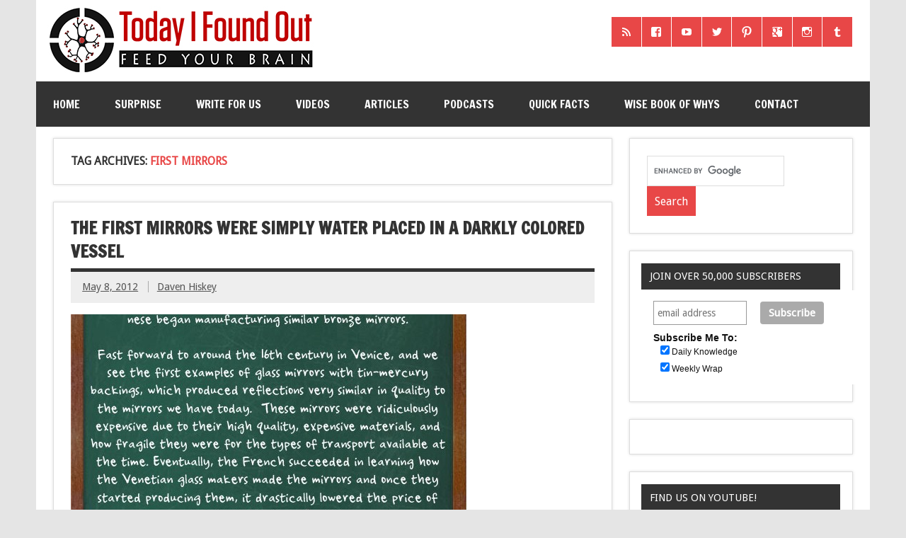

--- FILE ---
content_type: text/html; charset=UTF-8
request_url: http://www.todayifoundout.com/index.php/tag/first-mirrors/
body_size: 11342
content:
<!DOCTYPE html><!-- HTML 5 -->
<html lang="en-US">

<head>

<!-- Global Site Tag (gtag.js) - Google Analytics -->
<script async src="https://www.googletagmanager.com/gtag/js?id=UA-440438-23"></script>
<script>
  window.dataLayer = window.dataLayer || [];
  function gtag(){dataLayer.push(arguments);}
  gtag('js', new Date());

  gtag('config', 'UA-440438-23');
</script>


<meta charset="UTF-8" />
<meta name="viewport" content="width=device-width, initial-scale=1">
<link rel="profile" href="http://gmpg.org/xfn/11" />
<link rel="pingback" href="http://www.todayifoundout.com/xmlrpc.php" />
<link rel="shortcut icon" href="http://www.todayifoundout.com/wp-content/uploads/2015/04/favicon1.ico" type="image/x-icon" />

<title>first mirrors</title>

<!-- This site is optimized with the Yoast SEO plugin v12.8 - https://yoast.com/wordpress/plugins/seo/ -->
<meta name="robots" content="max-snippet:-1, max-image-preview:large, max-video-preview:-1"/>
<link rel="canonical" href="http://www.todayifoundout.com/index.php/tag/first-mirrors/" />
<meta property="og:locale" content="en_US" />
<meta property="og:type" content="object" />
<meta property="og:title" content="first mirrors" />
<meta property="og:url" content="http://www.todayifoundout.com/index.php/tag/first-mirrors/" />
<meta property="og:site_name" content="Today I Found Out" />
<script type='application/ld+json' class='yoast-schema-graph yoast-schema-graph--main'>{"@context":"https://schema.org","@graph":[{"@type":"WebSite","@id":"http://www.todayifoundout.com/#website","url":"http://www.todayifoundout.com/","name":"Today I Found Out","description":"Learn Interesting Facts Every Day","potentialAction":{"@type":"SearchAction","target":"http://www.todayifoundout.com/?s={search_term_string}","query-input":"required name=search_term_string"}},{"@type":"CollectionPage","@id":"http://www.todayifoundout.com/index.php/tag/first-mirrors/#webpage","url":"http://www.todayifoundout.com/index.php/tag/first-mirrors/","inLanguage":"en-US","name":"first mirrors","isPartOf":{"@id":"http://www.todayifoundout.com/#website"}}]}</script>
<!-- / Yoast SEO plugin. -->

<link rel='dns-prefetch' href='//fonts.googleapis.com' />
<link rel='dns-prefetch' href='//s.w.org' />
		<script type="text/javascript">
			window._wpemojiSettings = {"baseUrl":"https:\/\/s.w.org\/images\/core\/emoji\/12.0.0-1\/72x72\/","ext":".png","svgUrl":"https:\/\/s.w.org\/images\/core\/emoji\/12.0.0-1\/svg\/","svgExt":".svg","source":{"concatemoji":"http:\/\/www.todayifoundout.com\/wp-includes\/js\/wp-emoji-release.min.js?ver=5.3.20"}};
			!function(e,a,t){var n,r,o,i=a.createElement("canvas"),p=i.getContext&&i.getContext("2d");function s(e,t){var a=String.fromCharCode;p.clearRect(0,0,i.width,i.height),p.fillText(a.apply(this,e),0,0);e=i.toDataURL();return p.clearRect(0,0,i.width,i.height),p.fillText(a.apply(this,t),0,0),e===i.toDataURL()}function c(e){var t=a.createElement("script");t.src=e,t.defer=t.type="text/javascript",a.getElementsByTagName("head")[0].appendChild(t)}for(o=Array("flag","emoji"),t.supports={everything:!0,everythingExceptFlag:!0},r=0;r<o.length;r++)t.supports[o[r]]=function(e){if(!p||!p.fillText)return!1;switch(p.textBaseline="top",p.font="600 32px Arial",e){case"flag":return s([127987,65039,8205,9895,65039],[127987,65039,8203,9895,65039])?!1:!s([55356,56826,55356,56819],[55356,56826,8203,55356,56819])&&!s([55356,57332,56128,56423,56128,56418,56128,56421,56128,56430,56128,56423,56128,56447],[55356,57332,8203,56128,56423,8203,56128,56418,8203,56128,56421,8203,56128,56430,8203,56128,56423,8203,56128,56447]);case"emoji":return!s([55357,56424,55356,57342,8205,55358,56605,8205,55357,56424,55356,57340],[55357,56424,55356,57342,8203,55358,56605,8203,55357,56424,55356,57340])}return!1}(o[r]),t.supports.everything=t.supports.everything&&t.supports[o[r]],"flag"!==o[r]&&(t.supports.everythingExceptFlag=t.supports.everythingExceptFlag&&t.supports[o[r]]);t.supports.everythingExceptFlag=t.supports.everythingExceptFlag&&!t.supports.flag,t.DOMReady=!1,t.readyCallback=function(){t.DOMReady=!0},t.supports.everything||(n=function(){t.readyCallback()},a.addEventListener?(a.addEventListener("DOMContentLoaded",n,!1),e.addEventListener("load",n,!1)):(e.attachEvent("onload",n),a.attachEvent("onreadystatechange",function(){"complete"===a.readyState&&t.readyCallback()})),(n=t.source||{}).concatemoji?c(n.concatemoji):n.wpemoji&&n.twemoji&&(c(n.twemoji),c(n.wpemoji)))}(window,document,window._wpemojiSettings);
		</script>
		<!-- managing ads with Advanced Ads – https://wpadvancedads.com/ -->		<script>
			//@formatter:off
						advanced_ads_ready=function(){var fns=[],listener,doc=typeof document==="object"&&document,hack=doc&&doc.documentElement.doScroll,domContentLoaded="DOMContentLoaded",loaded=doc&&(hack?/^loaded|^c/:/^loaded|^i|^c/).test(doc.readyState);if(!loaded&&doc){listener=function(){doc.removeEventListener(domContentLoaded,listener);window.removeEventListener("load",listener);loaded=1;while(listener=fns.shift())listener()};doc.addEventListener(domContentLoaded,listener);window.addEventListener("load",listener)}return function(fn){loaded?setTimeout(fn,0):fns.push(fn)}}();
			</script><style type="text/css">
img.wp-smiley,
img.emoji {
	display: inline !important;
	border: none !important;
	box-shadow: none !important;
	height: 1em !important;
	width: 1em !important;
	margin: 0 .07em !important;
	vertical-align: -0.1em !important;
	background: none !important;
	padding: 0 !important;
}
</style>
	<link rel='stylesheet' id='mtq_CoreStyleSheets-css'  href='http://www.todayifoundout.com/wp-content/plugins/mtouch-quiz/mtq_core_style.css?ver=3.1.3' type='text/css' media='all' />
<link rel='stylesheet' id='mtq_ThemeStyleSheets-css'  href='http://www.todayifoundout.com/wp-content/plugins/mtouch-quiz/mtq_theme_style.css?ver=3.1.3' type='text/css' media='all' />
<link rel='stylesheet' id='wp-block-library-css'  href='http://www.todayifoundout.com/wp-includes/css/dist/block-library/style.min.css?ver=5.3.20' type='text/css' media='all' />
<link rel='stylesheet' id='contact-form-7-css'  href='http://www.todayifoundout.com/wp-content/plugins/contact-form-7/includes/css/styles.css?ver=5.1.6' type='text/css' media='all' />
<link rel='stylesheet' id='dynamicnewslite-stylesheet-css'  href='http://www.todayifoundout.com/wp-content/themes/dynamic-news-lite/style.css?ver=5.3.20' type='text/css' media='all' />
<link rel='stylesheet' id='dynamicnews-pro-stylesheet-css'  href='http://www.todayifoundout.com/wp-content/plugins/dynamicnews-pro/css/dynamicnews-pro.css?ver=1.0' type='text/css' media='all' />
<link rel='stylesheet' id='dynamicnews-widgets-stylesheet-css'  href='http://www.todayifoundout.com/wp-content/plugins/dynamicnews-widgets/css/dynamicnews-widgets.css?ver=5.3.20' type='text/css' media='all' />
<link rel='stylesheet' id='collapseomatic-css-css'  href='http://www.todayifoundout.com/wp-content/plugins/jquery-collapse-o-matic/light_style.css?ver=1.6' type='text/css' media='all' />
<link rel='stylesheet' id='dynamicnewslite-genericons-css'  href='http://www.todayifoundout.com/wp-content/themes/dynamic-news-lite/css/genericons/genericons.css?ver=5.3.20' type='text/css' media='all' />
<link rel='stylesheet' id='dynamicnewslite-default-fonts-css'  href='//fonts.googleapis.com/css?family=Droid+Sans%7CFrancois+One&#038;subset=latin%2Clatin-ext' type='text/css' media='all' />
<link rel='stylesheet' id='sti-style-css'  href='http://www.todayifoundout.com/wp-content/plugins/share-this-image/assets/css/sti.css?ver=1.32' type='text/css' media='all' />
<script type='text/javascript' src='http://www.todayifoundout.com/wp-includes/js/jquery/jquery.js?ver=1.12.4-wp'></script>
<script type='text/javascript' src='http://www.todayifoundout.com/wp-includes/js/jquery/jquery-migrate.min.js?ver=1.4.1'></script>
<script type='text/javascript' src='http://www.todayifoundout.com/wp-content/plugins/mtouch-quiz/script.js?ver=3.1.3'></script>
<script type='text/javascript' src='http://www.todayifoundout.com/wp-content/themes/dynamic-news-lite/js/navigation.js?ver=5.3.20'></script>
<link rel='https://api.w.org/' href='http://www.todayifoundout.com/index.php/wp-json/' />
<link rel="EditURI" type="application/rsd+xml" title="RSD" href="http://www.todayifoundout.com/xmlrpc.php?rsd" />
<link rel="wlwmanifest" type="application/wlwmanifest+xml" href="http://www.todayifoundout.com/wp-includes/wlwmanifest.xml" /> 
<meta name="generator" content="WordPress 5.3.20" />
<script type="text/javascript"><!--
function powerpress_pinw(pinw_url){window.open(pinw_url, 'PowerPressPlayer','toolbar=0,status=0,resizable=1,width=460,height=320');	return false;}
//-->
</script>
    <style type="text/css" media="screen">
      div.printfriendly a, div.printfriendly a:link, div.printfriendly a:hover, div.printfriendly a:visited, div.printfriendly a:focus {
        text-decoration: none;
        border: none;
        -webkit-box-shadow:none!important;
        box-shadow:none!important;
      }
    </style>
           <style type="text/css" media="screen">
          div.printfriendly {
            margin: 0px 12px 5px 10px;
          }
          div.printfriendly a, div.printfriendly a:link, div.printfriendly a:visited {
            font-size: 14px;
            color: #6D9F00;
          }
        </style>
		<link rel="stylesheet" href="http://www.todayifoundout.com/wp-content/plugins/printfriendly/printfriendly.css" media="screen" />
        <style type="text/css" media="print">
          .printfriendly {
            display: none;
          }
        </style>
<link rel="stylesheet" href="http://www.todayifoundout.com/wp-content/plugins/wp-page-numbers/default/wp-page-numbers.css" type="text/css" media="screen" />	<!--[if lt IE 9]>
	<script src="http://www.todayifoundout.com/wp-content/themes/dynamic-news-lite/js/html5shiv.min.js" type="text/javascript"></script>
	<![endif]-->
	
<style type="text/css">
				@media only screen and (max-width: 60em) {
					#header-content { padding-top: 0; }
				}
				#header { padding: 0; }
		</style>
<style type="text/css"></style>

<style type="text/css">
.synved-social-resolution-single {
display: inline-block;
}
.synved-social-resolution-normal {
display: inline-block;
}
.synved-social-resolution-hidef {
display: none;
}

@media only screen and (min--moz-device-pixel-ratio: 2),
only screen and (-o-min-device-pixel-ratio: 2/1),
only screen and (-webkit-min-device-pixel-ratio: 2),
only screen and (min-device-pixel-ratio: 2),
only screen and (min-resolution: 2dppx),
only screen and (min-resolution: 192dpi) {
	.synved-social-resolution-normal {
	display: none;
	}
	.synved-social-resolution-hidef {
	display: inline-block;
	}
}
</style>


<!-- Start Alexa Certify Javascript -->
<script type="text/javascript">
_atrk_opts = { atrk_acct:"rr69g1agwt00G0", domain:"todayifoundout.com",dynamic: true};
(function() { var as = document.createElement('script'); as.type = 'text/javascript'; as.async = true; as.src = "https://d31qbv1cthcecs.cloudfront.net/atrk.js"; var s = document.getElementsByTagName('script')[0];s.parentNode.insertBefore(as, s); })();
</script>
<noscript><img src="https://d5nxst8fruw4z.cloudfront.net/atrk.gif?account=rr69g1agwt00G0" style="display:none" height="1" width="1" alt="" /></noscript>
<!-- End Alexa Certify Javascript -->  

<!--Google single request head script starts-->
<script async='async' src='https://www.googletagservices.com/tag/js/gpt.js'></script>
<script>
  var googletag = googletag || {};
  googletag.cmd = googletag.cmd || [];
</script>

<script>
  googletag.cmd.push(function() {
    googletag.defineSlot('/11104033/TIFO_midcontentCPA', [[300, 250], [728, 90], [970, 90]], 'div-gpt-ad-1504031279141-0').addService(googletag.pubads());
    googletag.pubads().enableSingleRequest();
    googletag.enableServices();
  });
</script>

<!--Google single request head script ends-->

</head>

<body class="archive tag tag-first-mirrors tag-2533">


<div id="wrapper" class="hfeed">
	
	<div id="header-wrap">
	
		<header id="header" class="container clearfix" role="banner">

			<div id="logo" class="clearfix">
			
				
	<a href="http://www.todayifoundout.com/" title="Today I Found Out" rel="home">
				
				<img class="site-logo" src="http://www.todayifoundout.com/wp-content/uploads/2015/03/logo-full-width-2.jpg" alt="Today I Found Out" />
		
	</a>

				
							
			</div>
			
			<div id="header-content" class="clearfix">
				
		<div id="header-social-icons" class="social-icons-wrap clearfix">
			<ul id="social-icons-menu" class="menu"><li id="menu-item-40030" class="menu-item menu-item-type-custom menu-item-object-custom menu-item-40030"><a href="http://feeds.feedburner.com/TodayIFoundOut"><span class="screen-reader-text">RSS</span></a></li>
<li id="menu-item-40031" class="menu-item menu-item-type-custom menu-item-object-custom menu-item-40031"><a href="https://www.facebook.com/TodayIFoundOut"><span class="screen-reader-text">Facebook</span></a></li>
<li id="menu-item-40032" class="menu-item menu-item-type-custom menu-item-object-custom menu-item-40032"><a href="http://www.youtube.com/user/TodayIFoundOut"><span class="screen-reader-text">YouTube</span></a></li>
<li id="menu-item-40033" class="menu-item menu-item-type-custom menu-item-object-custom menu-item-40033"><a href="https://twitter.com/TodayIFoundOut1"><span class="screen-reader-text">Twitter</span></a></li>
<li id="menu-item-40034" class="menu-item menu-item-type-custom menu-item-object-custom menu-item-40034"><a href="http://pinterest.com/todayifoundout/"><span class="screen-reader-text">Pinterest</span></a></li>
<li id="menu-item-40035" class="menu-item menu-item-type-custom menu-item-object-custom menu-item-40035"><a href="https://plus.google.com/106516818349294501849/posts"><span class="screen-reader-text">Google+</span></a></li>
<li id="menu-item-40036" class="menu-item menu-item-type-custom menu-item-object-custom menu-item-40036"><a href="http://instagram.com/todayifoundout1"><span class="screen-reader-text">Instagram</span></a></li>
<li id="menu-item-40037" class="menu-item menu-item-type-custom menu-item-object-custom menu-item-40037"><a href="http://todayifoundout1.tumblr.com/"><span class="screen-reader-text">Tumblr</span></a></li>
</ul>		</div>

			</div>

		</header>
	
	</div>
	
	<div id="navi-wrap">
		<nav id="mainnav" class="container clearfix" role="navigation">
			<h4 id="mainnav-icon">Menu</h4>
			<ul id="mainnav-menu" class="menu"><li id="menu-item-7264" class="menu-item menu-item-type-custom menu-item-object-custom menu-item-home menu-item-7264"><a href="http://www.todayifoundout.com">Home</a></li>
<li id="menu-item-28491" class="menu-item menu-item-type-custom menu-item-object-custom menu-item-28491"><a href="http://www.todayifoundout.com/index.php/2009/12/click-to-go-to-a-random-interesting-fact-article/">Surprise</a></li>
<li id="menu-item-54136" class="menu-item menu-item-type-custom menu-item-object-custom menu-item-54136"><a href="https://www.todayifoundout.com/index.php/were-hiring/">Write for Us</a></li>
<li id="menu-item-41730" class="menu-item menu-item-type-custom menu-item-object-custom menu-item-has-children menu-item-41730"><a href="https://www.youtube.com/user/TodayIFoundOut">Videos</a>
<ul class="sub-menu">
	<li id="menu-item-60393" class="menu-item menu-item-type-custom menu-item-object-custom menu-item-60393"><a href="https://www.youtube.com/channel/UCuUzPeq8WH6rTcsGdP0YCkQ">Higher Learning</a></li>
	<li id="menu-item-60394" class="menu-item menu-item-type-custom menu-item-object-custom menu-item-60394"><a href="https://www.youtube.com/channel/UCy8LfEjAzL-5ZHgLUmeExUA">Fact Quickie</a></li>
	<li id="menu-item-60395" class="menu-item menu-item-type-custom menu-item-object-custom menu-item-60395"><a href="https://www.youtube.com/channel/UCcxB0SMopnQUiIqmo-bWsJw">Ancient Marvels</a></li>
	<li id="menu-item-60396" class="menu-item menu-item-type-custom menu-item-object-custom menu-item-60396"><a href="https://www.youtube.com/channel/UCnb-VTwBHEV3gtiB9di9DZQ">Highlight History</a></li>
	<li id="menu-item-41996" class="menu-item menu-item-type-custom menu-item-object-custom menu-item-41996"><a href="https://www.youtube.com/channel/UCZkfExxPNWmKwBlIg5_Aixg">Flick Facts</a></li>
	<li id="menu-item-41731" class="menu-item menu-item-type-custom menu-item-object-custom menu-item-41731"><a href="https://www.youtube.com/user/TodayIFoundOut">TodayIFoundOut YouTube</a></li>
	<li id="menu-item-55576" class="menu-item menu-item-type-custom menu-item-object-custom menu-item-55576"><a href="https://www.youtube.com/channel/UCm2NqrSAS_cXsCR5zNG7K6w">Kid&#8217;s Quest Learning</a></li>
</ul>
</li>
<li id="menu-item-7254" class="menu-item menu-item-type-taxonomy menu-item-object-category menu-item-has-children menu-item-7254"><a href="http://www.todayifoundout.com/index.php/category/today-i-found-out/">Articles</a>
<ul class="sub-menu">
	<li id="menu-item-7262" class="menu-item menu-item-type-taxonomy menu-item-object-category menu-item-7262"><a title="Infographic Facts" href="http://www.todayifoundout.com/index.php/category/infographic/">Infographics</a></li>
	<li id="menu-item-21583" class="menu-item menu-item-type-custom menu-item-object-custom menu-item-21583"><a href="http://www.todayifoundout.com/?random&#038;random_cat_id=3">Surprise</a></li>
	<li id="menu-item-22865" class="menu-item menu-item-type-taxonomy menu-item-object-category menu-item-22865"><a href="http://www.todayifoundout.com/index.php/category/answers/">Answers</a></li>
	<li id="menu-item-7267" class="menu-item menu-item-type-taxonomy menu-item-object-category menu-item-7267"><a title="Animal Facts" href="http://www.todayifoundout.com/index.php/category/today-i-found-out/animals/">Animals</a></li>
	<li id="menu-item-7269" class="menu-item menu-item-type-taxonomy menu-item-object-category menu-item-7269"><a title="Entertainment Facts" href="http://www.todayifoundout.com/index.php/category/today-i-found-out/entertainment/">Entertainment</a></li>
	<li id="menu-item-7270" class="menu-item menu-item-type-taxonomy menu-item-object-category menu-item-7270"><a title="History Facts" href="http://www.todayifoundout.com/index.php/category/today-i-found-out/history/">History</a></li>
	<li id="menu-item-7271" class="menu-item menu-item-type-taxonomy menu-item-object-category menu-item-7271"><a title="Language Facts" href="http://www.todayifoundout.com/index.php/category/today-i-found-out/language/">Language</a></li>
	<li id="menu-item-7273" class="menu-item menu-item-type-taxonomy menu-item-object-category menu-item-7273"><a title="People Facts" href="http://www.todayifoundout.com/index.php/category/today-i-found-out/people/">People</a></li>
	<li id="menu-item-7274" class="menu-item menu-item-type-taxonomy menu-item-object-category menu-item-7274"><a title="Science Facts" href="http://www.todayifoundout.com/index.php/category/today-i-found-out/science/">Science</a></li>
	<li id="menu-item-7272" class="menu-item menu-item-type-taxonomy menu-item-object-category menu-item-7272"><a title="Miscellaneous Facts" href="http://www.todayifoundout.com/index.php/category/today-i-found-out/miscellaneous/">Misc.</a></li>
	<li id="menu-item-7964" class="menu-item menu-item-type-taxonomy menu-item-object-category menu-item-7964"><a title="Myths and Misconceptions" href="http://www.todayifoundout.com/index.php/category/today-i-found-out/myths-misconceptions/">Myths</a></li>
	<li id="menu-item-7285" class="menu-item menu-item-type-taxonomy menu-item-object-category menu-item-7285"><a title="This Day in History" href="http://www.todayifoundout.com/index.php/category/this-day-in-history/">This Day in History</a></li>
	<li id="menu-item-7268" class="menu-item menu-item-type-taxonomy menu-item-object-category menu-item-7268"><a href="http://www.todayifoundout.com/index.php/category/today-i-found-out/announcements/">Announcements</a></li>
	<li id="menu-item-7275" class="menu-item menu-item-type-taxonomy menu-item-object-category menu-item-7275"><a title="Popular Articles" href="http://www.todayifoundout.com/index.php/category/today-i-found-out/most-popular/">Most Popular</a></li>
</ul>
</li>
<li id="menu-item-54138" class="menu-item menu-item-type-custom menu-item-object-custom menu-item-has-children menu-item-54138"><a href="http://www.todayifoundout.com/index.php/category/podcast/">Podcasts</a>
<ul class="sub-menu">
	<li id="menu-item-54137" class="menu-item menu-item-type-custom menu-item-object-custom menu-item-54137"><a href="http://www.todayifoundout.com/index.php/category/podcast/brainfood-show/">The BrainFood Show</a></li>
</ul>
</li>
<li id="menu-item-7255" class="menu-item menu-item-type-taxonomy menu-item-object-category menu-item-7255"><a title="Interesting Facts" href="http://www.todayifoundout.com/index.php/category/quick-facts/">Quick Facts</a></li>
<li id="menu-item-28347" class="menu-item menu-item-type-custom menu-item-object-custom menu-item-28347"><a href="http://www.todayifoundout.com/index.php/wise-book-whys-2/">Wise Book of Whys</a></li>
<li id="menu-item-49292" class="menu-item menu-item-type-post_type menu-item-object-page menu-item-49292"><a href="http://www.todayifoundout.com/index.php/contact-us/">Contact</a></li>
</ul>		</nav>
	</div>
	
	<div class="topadv">
<script type="text/javascript">
		var tf_url;
		e9 = new Object();
		if (document.body.clientWidth > 760) {
			e9.size = "970x250,728x90";
			tf_url = "http://tags.expo9.exponential.com/tags/TodayIFoundOutcom/BlazeUnit/tags.js";
		} else {
			e9.size = "320x50,300x250";
			tf_url = "http://tags.expo9.exponential.com/tags/TodayIFoundOutcom/Mobile/tags.js";
		}
		var tfsrcEle = document.createElement('script');;
		tfsrcEle.src = tf_url;
		document.writeln('<scr' + 'ipt type="text/javascript" src="' + tf_url + '"><\/sc' + 'ript>');
</script>
</div>
		

	<div id="wrap" class="container clearfix">
		
		<section id="content" class="primary" role="main">

		<h2 id="tag-title" class="archive-title">
			Tag Archives: <span>first mirrors</span>		</h2>

				
	<article id="post-10407" class="content-excerpt post-10407 post type-post status-publish format-standard has-post-thumbnail hentry category-quick-facts tag-facts tag-first-mirrors tag-history-of-mirrors tag-know-it tag-mirror-facts tag-now-you-know tag-quick-facts-2 tag-you-should-know">
		
		<h2 class="post-title"><a href="http://www.todayifoundout.com/index.php/2012/05/the-first-mirrors-were-simply-water-placed-in-a-darkly-colored-vessel/" rel="bookmark">The First Mirrors Were Simply Water Placed in a Darkly Colored Vessel</a></h2>
		
		<div class="postmeta">		
		<span class="meta-date">
		<a href="http://www.todayifoundout.com/index.php/2012/05/the-first-mirrors-were-simply-water-placed-in-a-darkly-colored-vessel/" title="10:00 am" rel="bookmark"><time datetime="2012-05-08T10:00:10-07:00">May 8, 2012</time></a>		</span>
		
		<span class="meta-author sep">
		<a href="http://www.todayifoundout.com/index.php/author/daven/" title="View all posts by Daven Hiskey" rel="author">Daven Hiskey</a>		</span>
		
		
	</div>

		
		<a href="http://www.todayifoundout.com/index.php/2012/05/the-first-mirrors-were-simply-water-placed-in-a-darkly-colored-vessel/" rel="bookmark">
			<img width="559" height="280" src="http://www.todayifoundout.com/wp-content/uploads/2012/05/history-of-mirrors-559x280.jpg" class="attachment-featured_image size-featured_image wp-post-image" alt="History of Mirrors" />		</a>

		
		<div class="entry clearfix">
			<p>Mirrors in ancient times were typically just small pools of collected water with the vessel containing the water having a dark color to it. As early as 6000 BC in Turkey people started manufacturing non-water mirrors.  These early mirrors were usually made of obsidian, which is a naturally occurring volcanic glass.  These pieces of obsidian would be cut appropriately and [&#8230;]</p>
			<a href="http://www.todayifoundout.com/index.php/2012/05/the-first-mirrors-were-simply-water-placed-in-a-darkly-colored-vessel/" class="more-link">Read more</a>
		</div>
		
		<div class="postinfo clearfix">
		<span class="meta-category">
			<ul class="post-categories">
	<li><a href="http://www.todayifoundout.com/index.php/category/quick-facts/" rel="category tag">Quick Facts</a></li></ul>		</span>

	</div>

	</article>			
		</section>
		
		
	<section id="sidebar" class="secondary clearfix" role="complementary">

		<aside id="text-23" class="widget widget_text clearfix">			<div class="textwidget"><form action="http://www.todayifoundout.com/index.php/search/" id="cse-search-box">
  			<div>
    				<input type="hidden" name="cx" value="partner-pub-0145173040798420:5674361580" />
    				<input type="hidden" name="cof" value="FORID:10" />
    				<input type="hidden" name="ie" value="UTF-8" />
    				<input type="text" name="q" size="20" />
    				<input type="submit" name="sa" value="Search" />
  			</div>
			</form>

			<script type="text/javascript" src="http://www.google.com/coop/cse/brand?form=cse-search-box&amp;lang=en"></script></div>
		</aside><aside id="text-3" class="widget widget_text clearfix"><h3 class="widgettitle"><span>Join Over 50,000 Subscribers</span></h3>			<div class="textwidget"><!-- Begin MailChimp Signup Form -->
<style type="text/css">
	#mc_embed_signup{background:#fff; clear:left; font:14px Helvetica,Arial,sans-serif;  width:300px;}
</style>

<div style="margin-top: -20px;">
<div id="mc_embed_signup">
<form action="http://todayifoundout.us5.list-manage.com/subscribe/post?u=1b41057449af09fd2f4481595&amp;id=cfe94f6138" method="post" id="mc-embedded-subscribe-form" name="mc-embedded-subscribe-form" class="validate" target="_blank" novalidate>
	
<div class="mc-field-group">
	<label for="mce-EMAIL"></label>
<table><tr><td>
	<input type="email" value="" name="EMAIL" class="email" id="mce-EMAIL" placeholder="email address" required>
</td><td>
	<input type="submit" value="Subscribe" name="subscribe" id="mc-embedded-subscribe" class="button"></td></tr></table>
</div>
<div class="mc-field-group input-group">
    <strong>Subscribe Me To:</strong>
<table><tr><td>
    <input type="checkbox" value="1" name="group[7741][1]" id="mce-group[7741]-7741-0" checked="checked"></td><td><label for="mce-group[7741]-7741-0">Daily Knowledge</label></td></tr><tr><td>
<input type="checkbox" value="2" name="group[7741][2]" id="mce-group[7741]-7741-1" checked="checked"></td><td><label for="mce-group[7741]-7741-1">Weekly Wrap</label></td></tr></table>
</div>
	<div id="mce-responses" class="clear">
		<div class="response" id="mce-error-response" style="display:none"></div>
		<div class="response" id="mce-success-response" style="display:none"></div>
	</div>
</form>
</div>
</div>

<!--End mc_embed_signup--></div>
		</aside><aside id="text-4" class="widget widget_text clearfix">			<div class="textwidget"><script type="text/javascript"><!--
                e9 = new Object();
    e9.size = "300x250";
//--></script>
<script type="text/javascript" src="http://tags.expo9.exponential.com/tags/TodayIFoundOutcom/ROS/tags.js"></script></div>
		</aside><aside id="text-26" class="widget widget_text clearfix"><h3 class="widgettitle"><span>Find Us On YouTube!</span></h3>			<div class="textwidget"><a href="http://www.youtube.com/user/TodayIFoundOut?sub_confirmation=1">Subscribe today</a> to check out our free <a href="http://www.youtube.com/user/TodayIFoundOut">Daily Knowledge Youtube video series</a>!
<script src="https://apis.google.com/js/platform.js"></script>

<a href="http://www.youtube.com/user/TodayIFoundOut"><img src="http://www.todayifoundout.com/wp-content/uploads/2015/08/Awesome-facts-and-trivia.png" /></a>

<div style="text-align: center">
<div class="g-ytsubscribe" data-channel="TodayIFoundOut" data-layout="default" data-count="default"></div>
</div></div>
		</aside><aside id="text-15" class="widget widget_text clearfix">			<div class="textwidget"><a href="http://www.todayifoundout.com/index.php/2009/12/click-to-go-to-a-random-interesting-fact-article/"><img src="http://www.todayifoundout.com/wp-content/uploads/2013/08/random-interesting-fact.png" /></a></div>
		</aside><aside id="text-14" class="widget widget_text clearfix"><h3 class="widgettitle"><span>Stalk Us!</span></h3>			<div class="textwidget"><div class="positioncenter">
<a href="https://www.facebook.com/TodayIFoundOut" target="blank" rel="noopener noreferrer"><img src="http://www.todayifoundout.com/wp-content/uploads/2013/08/like-us-on-facebook.png" alt="Like us on Facebook" /></a><br />

<a href="http://www.youtube.com/user/TodayIFoundOut?sub_confirmation=1" target="blank" rel="noopener noreferrer"><img src="http://www.todayifoundout.com/wp-content/uploads/2013/10/TIFO-YouTube-Button1.png" /></a>

<a href="http://pinterest.com/todayifoundout/" target="blank" rel="noopener noreferrer"><img src="http://www.todayifoundout.com/wp-content/uploads/2013/08/pinterest.png" alt="Follow on Pinterest" /></a>

<a href="https://twitter.com/TodayIFoundOut1" target="blank" rel="noopener noreferrer"><img src="http://www.todayifoundout.com/wp-content/uploads/2013/08/twitter-button.png" alt="Follow on Twitter" /></a>

<a href="http://feeds.feedburner.com/TodayIFoundOut" target="blank" rel="noopener noreferrer"><img src="http://www.todayifoundout.com/wp-content/uploads/2013/08/rss-button.png" alt="Follow on Pinterest" /></a>

<a href="https://plus.google.com/106516818349294501849/posts" target="blank" rel="noopener noreferrer"><img src="http://www.todayifoundout.com/wp-content/uploads/2013/08/google-plus.png" alt="Follow on Pinterest" /></a><br />

</div></div>
		</aside><aside id="text-6" class="widget widget_text clearfix"><h3 class="widgettitle"><span>Add to Kindle</span></h3>			<div class="textwidget"><div class="positioncenter" style="margin-top: 7px;"><b>Check Out Our New Book, <i>The Wise Book of Whys</i>: <a rel="nofollow noopener noreferrer" href="http://www.amazon.com/gp/product/1494337223/ref=as_li_ss_tl?ie=UTF8&camp=1789&creative=390957&creativeASIN=1494337223&linkCode=as2&tag=vicastingcom-20" target="_blank">Print</a> | <a rel="nofollow noopener noreferrer" href="http://www.amazon.com/gp/product/B00H7O5UE8/ref=as_li_ss_tl?ie=UTF8&camp=1789&creative=390957&creativeASIN=B00H7O5UE8&linkCode=as2&tag=vicastingcom-20" target="_blank">Kindle</a> | <a href="http://www.barnesandnoble.com/w/the-wise-book-of-whys-daven-hiskey/1117668013?ean=2940148902836" target="_blank" rel="nofollow noopener noreferrer">Nook</a> | <a href="http://spokenmatter.com/todayifoundout/" target="_blank" rel="noopener noreferrer">Audiobook</a></b></div></div>
		</aside><aside id="text-7" class="widget widget_text clearfix">			<div class="textwidget"><script type="text/javascript"><!--
                e9 = new Object();
    e9.size = "300x250";
//--></script>
<script type="text/javascript" src="http://tags.expo9.exponential.com/tags/TodayIFoundOutcom/UpperSidebar/tags.js"></script></div>
		</aside>		<aside id="dynamicnews_recent_posts-2" class="widget dynamicnews_recent_posts clearfix">		<h3 class="widgettitle"><span>New Stuff</span></h3>		
		<div class="widget-recent-posts widget-posts-entries">
			<ul>
											<li class="widget-thumb"><a href="http://www.todayifoundout.com/index.php/2026/01/catastrophe-the-biggest-disaster-in-human-space-flight-history/" title="Catastrophe &#8211; The Biggest Disaster in Human Space Flight History"><img width="75" height="75" src="http://www.todayifoundout.com/wp-content/uploads/2026/01/space2-75x75.jpg" class="attachment-widget_post_thumb size-widget_post_thumb wp-post-image" alt="" srcset="http://www.todayifoundout.com/wp-content/uploads/2026/01/space2-75x75.jpg 75w, http://www.todayifoundout.com/wp-content/uploads/2026/01/space2-150x150.jpg 150w, http://www.todayifoundout.com/wp-content/uploads/2026/01/space2-90x90.jpg 90w" sizes="(max-width: 75px) 100vw, 75px" /></a>
								<a href="http://www.todayifoundout.com/index.php/2026/01/catastrophe-the-biggest-disaster-in-human-space-flight-history/" title="Catastrophe &#8211; The Biggest Disaster in Human Space Flight History">Catastrophe &#8211; The Biggest Disaster in Human Space Flight History</a>
				
							</li>
											<li class="widget-thumb"><a href="http://www.todayifoundout.com/index.php/2026/01/canadas-biological-warfare-program/" title="Canada&#8217;s Biological Warfare Program"><img width="75" height="75" src="http://www.todayifoundout.com/wp-content/uploads/2026/01/anthrax2-75x75.jpg" class="attachment-widget_post_thumb size-widget_post_thumb wp-post-image" alt="" srcset="http://www.todayifoundout.com/wp-content/uploads/2026/01/anthrax2-75x75.jpg 75w, http://www.todayifoundout.com/wp-content/uploads/2026/01/anthrax2-150x150.jpg 150w, http://www.todayifoundout.com/wp-content/uploads/2026/01/anthrax2-90x90.jpg 90w" sizes="(max-width: 75px) 100vw, 75px" /></a>
								<a href="http://www.todayifoundout.com/index.php/2026/01/canadas-biological-warfare-program/" title="Canada&#8217;s Biological Warfare Program">Canada&#8217;s Biological Warfare Program</a>
				
							</li>
											<li class="widget-thumb"><a href="http://www.todayifoundout.com/index.php/2026/01/did-alberto-santos-dumont-really-invent-the-airplane/" title="Did Alberto Santos-Dumont Really Invent the Airplane?"><img width="75" height="75" src="http://www.todayifoundout.com/wp-content/uploads/2026/01/santos-75x75.jpg" class="attachment-widget_post_thumb size-widget_post_thumb wp-post-image" alt="" srcset="http://www.todayifoundout.com/wp-content/uploads/2026/01/santos-75x75.jpg 75w, http://www.todayifoundout.com/wp-content/uploads/2026/01/santos-150x150.jpg 150w, http://www.todayifoundout.com/wp-content/uploads/2026/01/santos-90x90.jpg 90w" sizes="(max-width: 75px) 100vw, 75px" /></a>
								<a href="http://www.todayifoundout.com/index.php/2026/01/did-alberto-santos-dumont-really-invent-the-airplane/" title="Did Alberto Santos-Dumont Really Invent the Airplane?">Did Alberto Santos-Dumont Really Invent the Airplane?</a>
				
							</li>
											<li class="widget-thumb"><a href="http://www.todayifoundout.com/index.php/2026/01/the-insane-explosive-motorboats-of-wwii/" title="The Insane Explosive Motorboats of WWII"><img width="75" height="75" src="http://www.todayifoundout.com/wp-content/uploads/2026/01/exploding-boats-75x75.jpg" class="attachment-widget_post_thumb size-widget_post_thumb wp-post-image" alt="" srcset="http://www.todayifoundout.com/wp-content/uploads/2026/01/exploding-boats-75x75.jpg 75w, http://www.todayifoundout.com/wp-content/uploads/2026/01/exploding-boats-150x150.jpg 150w, http://www.todayifoundout.com/wp-content/uploads/2026/01/exploding-boats-90x90.jpg 90w" sizes="(max-width: 75px) 100vw, 75px" /></a>
								<a href="http://www.todayifoundout.com/index.php/2026/01/the-insane-explosive-motorboats-of-wwii/" title="The Insane Explosive Motorboats of WWII">The Insane Explosive Motorboats of WWII</a>
				
							</li>
											<li class="widget-thumb"><a href="http://www.todayifoundout.com/index.php/2025/12/candu-canadas-ingenious-but-doomed-nuclear-reactor/" title="CANDU: Canada’s Ingenious but Doomed Nuclear Reactor"><img width="75" height="75" src="http://www.todayifoundout.com/wp-content/uploads/2025/12/powerplant-75x75.jpg" class="attachment-widget_post_thumb size-widget_post_thumb wp-post-image" alt="" srcset="http://www.todayifoundout.com/wp-content/uploads/2025/12/powerplant-75x75.jpg 75w, http://www.todayifoundout.com/wp-content/uploads/2025/12/powerplant-150x150.jpg 150w, http://www.todayifoundout.com/wp-content/uploads/2025/12/powerplant-90x90.jpg 90w" sizes="(max-width: 75px) 100vw, 75px" /></a>
								<a href="http://www.todayifoundout.com/index.php/2025/12/candu-canadas-ingenious-but-doomed-nuclear-reactor/" title="CANDU: Canada’s Ingenious but Doomed Nuclear Reactor">CANDU: Canada’s Ingenious but Doomed Nuclear Reactor</a>
				
							</li>
											<li class="widget-thumb"><a href="http://www.todayifoundout.com/index.php/2025/12/that-time-the-british-rioted-for-three-months-over-a-15-increase-in-the-cost-of-theater-tickets/" title="That Time the British Rioted for Three Months Over a 15% Increase in the Cost of Theater Tickets"><img width="75" height="75" src="http://www.todayifoundout.com/wp-content/uploads/2025/12/britishriot-75x75.jpg" class="attachment-widget_post_thumb size-widget_post_thumb wp-post-image" alt="" srcset="http://www.todayifoundout.com/wp-content/uploads/2025/12/britishriot-75x75.jpg 75w, http://www.todayifoundout.com/wp-content/uploads/2025/12/britishriot-150x150.jpg 150w, http://www.todayifoundout.com/wp-content/uploads/2025/12/britishriot-90x90.jpg 90w" sizes="(max-width: 75px) 100vw, 75px" /></a>
								<a href="http://www.todayifoundout.com/index.php/2025/12/that-time-the-british-rioted-for-three-months-over-a-15-increase-in-the-cost-of-theater-tickets/" title="That Time the British Rioted for Three Months Over a 15% Increase in the Cost of Theater Tickets">That Time the British Rioted for Three Months Over a 15% Increase in the Cost of Theater Tickets</a>
				
							</li>
											<li class="widget-thumb"><a href="http://www.todayifoundout.com/index.php/2025/12/is-it-really-possible-to-bite-through-your-own-finger/" title="Is It Really Possible to Bite Through Your Own Finger?"><img width="75" height="75" src="http://www.todayifoundout.com/wp-content/uploads/2025/12/finger-75x75.jpg" class="attachment-widget_post_thumb size-widget_post_thumb wp-post-image" alt="" srcset="http://www.todayifoundout.com/wp-content/uploads/2025/12/finger-75x75.jpg 75w, http://www.todayifoundout.com/wp-content/uploads/2025/12/finger-150x150.jpg 150w, http://www.todayifoundout.com/wp-content/uploads/2025/12/finger-90x90.jpg 90w" sizes="(max-width: 75px) 100vw, 75px" /></a>
								<a href="http://www.todayifoundout.com/index.php/2025/12/is-it-really-possible-to-bite-through-your-own-finger/" title="Is It Really Possible to Bite Through Your Own Finger?">Is It Really Possible to Bite Through Your Own Finger?</a>
				
							</li>
						</ul>
		</div>
		</aside><aside id="text-25" class="widget widget_text clearfix">			<div class="textwidget"><script type="text/javascript"><!--
	e9 = new Object();
    e9.size = "300x250,300x600";
//--></script>
<script type="text/javascript" src="http://tags.expo9.exponential.com/tags/TodayIFoundOutcom/HalfPage/tags.js"></script></div>
		</aside>		<aside id="dynamicnews_popular_posts-2" class="widget dynamicnews_popular_posts clearfix">		<h3 class="widgettitle"><span>Popular Posts</span></h3>
		<div class="widget-popular-posts widget-posts-entries">
			<ul>
											<li class="widget-thumb"><a href="http://www.todayifoundout.com/index.php/2010/09/what-those-nasty-white-chunks-that-come-from-your-throat-are/" title="What Those Nasty White Chunks That Sometimes Come From Your Throat Are"><img width="75" height="75" src="http://www.todayifoundout.com/wp-content/uploads/2010/09/Tonsil-Stones1-e1285311969583-75x75.jpg" class="attachment-widget_post_thumb size-widget_post_thumb wp-post-image" alt="Tonsil-Stones" srcset="http://www.todayifoundout.com/wp-content/uploads/2010/09/Tonsil-Stones1-e1285311969583-75x75.jpg 75w, http://www.todayifoundout.com/wp-content/uploads/2010/09/Tonsil-Stones1-e1285311969583-150x150.jpg 150w, http://www.todayifoundout.com/wp-content/uploads/2010/09/Tonsil-Stones1-e1285311969583-90x90.jpg 90w" sizes="(max-width: 75px) 100vw, 75px" /></a>
								<a href="http://www.todayifoundout.com/index.php/2010/09/what-those-nasty-white-chunks-that-come-from-your-throat-are/" title="What Those Nasty White Chunks That Sometimes Come From Your Throat Are">What Those Nasty White Chunks That Sometimes Come From Your Throat Are</a>

							</li>
											<li class="widget-thumb"><a href="http://www.todayifoundout.com/index.php/2010/02/the-difference-between-a-fact-and-a-factoid/" title="The Difference Between a Fact and a Factoid"><img width="75" height="75" src="http://www.todayifoundout.com/wp-content/uploads/2010/02/6a00e55290c50488330120a77153e8970b-320wi-e1265326372163-75x75.jpg" class="attachment-widget_post_thumb size-widget_post_thumb wp-post-image" alt="Englrish" srcset="http://www.todayifoundout.com/wp-content/uploads/2010/02/6a00e55290c50488330120a77153e8970b-320wi-e1265326372163-75x75.jpg 75w, http://www.todayifoundout.com/wp-content/uploads/2010/02/6a00e55290c50488330120a77153e8970b-320wi-e1265326372163-150x150.jpg 150w, http://www.todayifoundout.com/wp-content/uploads/2010/02/6a00e55290c50488330120a77153e8970b-320wi-e1265326372163-90x90.jpg 90w" sizes="(max-width: 75px) 100vw, 75px" /></a>
								<a href="http://www.todayifoundout.com/index.php/2010/02/the-difference-between-a-fact-and-a-factoid/" title="The Difference Between a Fact and a Factoid">The Difference Between a Fact and a Factoid</a>

							</li>
											<li class="widget-thumb"><a href="http://www.todayifoundout.com/index.php/2010/06/the-origin-of-the-word-soccer/" title="The Origin of the Word “Soccer”"><img width="75" height="75" src="http://www.todayifoundout.com/wp-content/uploads/2010/06/jabulani_ball-e1277298882154-75x75.jpg" class="attachment-widget_post_thumb size-widget_post_thumb wp-post-image" alt="jabulani soccer ball" srcset="http://www.todayifoundout.com/wp-content/uploads/2010/06/jabulani_ball-e1277298882154-75x75.jpg 75w, http://www.todayifoundout.com/wp-content/uploads/2010/06/jabulani_ball-e1277298882154-150x150.jpg 150w, http://www.todayifoundout.com/wp-content/uploads/2010/06/jabulani_ball-e1277298882154-90x90.jpg 90w, http://www.todayifoundout.com/wp-content/uploads/2010/06/jabulani_ball-e1277298882154.jpg 330w" sizes="(max-width: 75px) 100vw, 75px" /></a>
								<a href="http://www.todayifoundout.com/index.php/2010/06/the-origin-of-the-word-soccer/" title="The Origin of the Word “Soccer”">The Origin of the Word “Soccer”</a>

							</li>
											<li class="widget-thumb"><a href="http://www.todayifoundout.com/index.php/2012/04/marilyn-monroe-was-not-even-close-to-a-size-12-16/" title="Marilyn Monroe was Not Even Close to a Size 12-16"><img width="75" height="75" src="http://www.todayifoundout.com/wp-content/uploads/2012/04/marilyn-monroe1-75x75.jpg" class="attachment-widget_post_thumb size-widget_post_thumb wp-post-image" alt="" srcset="http://www.todayifoundout.com/wp-content/uploads/2012/04/marilyn-monroe1-75x75.jpg 75w, http://www.todayifoundout.com/wp-content/uploads/2012/04/marilyn-monroe1-150x150.jpg 150w, http://www.todayifoundout.com/wp-content/uploads/2012/04/marilyn-monroe1-90x90.jpg 90w" sizes="(max-width: 75px) 100vw, 75px" /></a>
								<a href="http://www.todayifoundout.com/index.php/2012/04/marilyn-monroe-was-not-even-close-to-a-size-12-16/" title="Marilyn Monroe was Not Even Close to a Size 12-16">Marilyn Monroe was Not Even Close to a Size 12-16</a>

							</li>
											<li class="widget-thumb"><a href="http://www.todayifoundout.com/index.php/2010/09/how-earth-got-its-name/" title="How Earth Got Its Name"><img width="75" height="75" src="http://www.todayifoundout.com/wp-content/uploads/2010/09/How-Earth-got-its-name1-75x75.jpg" class="attachment-widget_post_thumb size-widget_post_thumb wp-post-image" alt="" srcset="http://www.todayifoundout.com/wp-content/uploads/2010/09/How-Earth-got-its-name1-75x75.jpg 75w, http://www.todayifoundout.com/wp-content/uploads/2010/09/How-Earth-got-its-name1-150x150.jpg 150w, http://www.todayifoundout.com/wp-content/uploads/2010/09/How-Earth-got-its-name1-340x340.jpg 340w, http://www.todayifoundout.com/wp-content/uploads/2010/09/How-Earth-got-its-name1-640x640.jpg 640w, http://www.todayifoundout.com/wp-content/uploads/2010/09/How-Earth-got-its-name1-90x90.jpg 90w, http://www.todayifoundout.com/wp-content/uploads/2010/09/How-Earth-got-its-name1.jpg 1024w" sizes="(max-width: 75px) 100vw, 75px" /></a>
								<a href="http://www.todayifoundout.com/index.php/2010/09/how-earth-got-its-name/" title="How Earth Got Its Name">How Earth Got Its Name</a>

							</li>
											<li class="widget-thumb"><a href="http://www.todayifoundout.com/index.php/2010/02/a-japanese-soldier-who-continued-fighting-wwii-29-years-after-the-japanese-surrendered-because-he-didnt-know/" title="A Japanese Soldier Who Continued Fighting WWII 29 Years After the Japanese Surrendered, Because He Didn’t Know"><img width="75" height="75" src="http://www.todayifoundout.com/wp-content/uploads/2010/02/onoda-young-75x75.jpg" class="attachment-widget_post_thumb size-widget_post_thumb wp-post-image" alt="Hiroo Onoda" srcset="http://www.todayifoundout.com/wp-content/uploads/2010/02/onoda-young-75x75.jpg 75w, http://www.todayifoundout.com/wp-content/uploads/2010/02/onoda-young-150x150.jpg 150w, http://www.todayifoundout.com/wp-content/uploads/2010/02/onoda-young-90x90.jpg 90w" sizes="(max-width: 75px) 100vw, 75px" /></a>
								<a href="http://www.todayifoundout.com/index.php/2010/02/a-japanese-soldier-who-continued-fighting-wwii-29-years-after-the-japanese-surrendered-because-he-didnt-know/" title="A Japanese Soldier Who Continued Fighting WWII 29 Years After the Japanese Surrendered, Because He Didn’t Know">A Japanese Soldier Who Continued Fighting WWII 29 Years After the Japanese Surrendered, Because He Didn’t Know</a>

							</li>
											<li class="widget-thumb"><a href="http://www.todayifoundout.com/index.php/2010/06/what-causes-eye-floaters/" title="What Causes “Eye Floaters”"><img width="75" height="75" src="http://www.todayifoundout.com/wp-content/uploads/2010/06/Floaters-75x75.png" class="attachment-widget_post_thumb size-widget_post_thumb wp-post-image" alt="Eye Floaters" srcset="http://www.todayifoundout.com/wp-content/uploads/2010/06/Floaters-75x75.png 75w, http://www.todayifoundout.com/wp-content/uploads/2010/06/Floaters-150x150.png 150w, http://www.todayifoundout.com/wp-content/uploads/2010/06/Floaters-90x90.png 90w, http://www.todayifoundout.com/wp-content/uploads/2010/06/Floaters.png 250w" sizes="(max-width: 75px) 100vw, 75px" /></a>
								<a href="http://www.todayifoundout.com/index.php/2010/06/what-causes-eye-floaters/" title="What Causes “Eye Floaters”">What Causes “Eye Floaters”</a>

							</li>
						</ul>
		</div>
		</aside>
	</section>
	</div>
	
		
	<div id="footer-wrap">
	
		<footer id="footer" class="container clearfix" role="contentinfo">
			
			<nav id="footernav" class="clearfix" role="navigation">
				<ul id="footernav-menu" class="menu"><li id="menu-item-7253" class="menu-item menu-item-type-custom menu-item-object-custom menu-item-home menu-item-7253"><a href="http://www.todayifoundout.com/">Home</a></li>
<li id="menu-item-55436" class="menu-item menu-item-type-custom menu-item-object-custom menu-item-55436"><a href="https://teespring.com/stores/todayifoundout">TIFO Gear</a></li>
<li id="menu-item-36357" class="menu-item menu-item-type-post_type menu-item-object-page menu-item-36357"><a href="http://www.todayifoundout.com/index.php/daily-knowledge-newsletter/">Daily Knowledge Newsletter</a></li>
<li id="menu-item-7251" class="menu-item menu-item-type-post_type menu-item-object-page menu-item-7251"><a href="http://www.todayifoundout.com/index.php/contact-us/">Contact Us</a></li>
<li id="menu-item-16294" class="menu-item menu-item-type-post_type menu-item-object-page menu-item-16294"><a href="http://www.todayifoundout.com/index.php/write-for-us/">Write for Us</a></li>
<li id="menu-item-7250" class="menu-item menu-item-type-post_type menu-item-object-page menu-item-7250"><a href="http://www.todayifoundout.com/index.php/posting-schedule-and-f-a-q/">F.A.Q.</a></li>
<li id="menu-item-7249" class="menu-item menu-item-type-post_type menu-item-object-page menu-item-7249"><a href="http://www.todayifoundout.com/index.php/authors/">Who We Are</a></li>
<li id="menu-item-55022" class="menu-item menu-item-type-post_type menu-item-object-page menu-item-privacy-policy menu-item-55022"><a href="http://www.todayifoundout.com/index.php/privacy-policy/">Privacy Policy</a></li>
<li id="menu-item-7252" class="menu-item menu-item-type-post_type menu-item-object-page menu-item-7252"><a href="http://www.todayifoundout.com/index.php/about-2/">About</a></li>
</ul>				<h4 id="footernav-icon"></h4>
			</nav>
			
			<div id="footer-text">
							</div>
			
		</footer>
		
	</div>

</div><!-- end #wrapper -->

<script type='text/javascript'>
var colomatduration = 'fast';
var colomatslideEffect = 'slideFade';
var colomatpauseInit = '';
var colomattouchstart = '';
</script>      <script type="text/javascript">

          var pfHeaderImgUrl = '';
          var pfHeaderTagline = '';
          var pfdisableClickToDel = '0';
          var pfImagesSize = 'full-size';
          var pfImageDisplayStyle = 'right';
          var pfEncodeImages = '0';
          var pfDisableEmail = '0';
          var pfDisablePDF = '0';
          var pfDisablePrint = '0';
          var pfCustomCSS = '';
          var pfPlatform = 'Wordpress';
      </script>
      <script async src='https://cdn.printfriendly.com/printfriendly.js'></script>
<script type='text/javascript'>
/* <![CDATA[ */
var wpcf7 = {"apiSettings":{"root":"http:\/\/www.todayifoundout.com\/index.php\/wp-json\/contact-form-7\/v1","namespace":"contact-form-7\/v1"},"cached":"1"};
/* ]]> */
</script>
<script type='text/javascript' src='http://www.todayifoundout.com/wp-content/plugins/contact-form-7/includes/js/scripts.js?ver=5.1.6'></script>
<script type='text/javascript' src='http://www.todayifoundout.com/wp-content/plugins/jquery-collapse-o-matic/js/collapse.js?ver=1.6.18'></script>
<script type='text/javascript'>
/* <![CDATA[ */
var sti_vars = {"ajaxurl":"http:\/\/www.todayifoundout.com\/wp-admin\/admin-ajax.php","selector":"img","title":"","summary":"","minWidth":"200","minHeight":"200","sharer":"http:\/\/www.todayifoundout.com\/wp-content\/plugins\/share-this-image\/sharer.php","is_mobile":"","always_show":"","analytics":"","buttons":[],"twitterVia":null,"custom_data":[]};
/* ]]> */
</script>
<script type='text/javascript' src='http://www.todayifoundout.com/wp-content/plugins/share-this-image/assets/js/sti.js?ver=1.32'></script>
<script type='text/javascript' src='http://www.todayifoundout.com/wp-includes/js/wp-embed.min.js?ver=5.3.20'></script>



<script type="text/javascript"><!--
  e9 = new Object();
  e9.snackbar = true;
//--></script>
<script type="text/javascript" src="http://tags.expo9.exponential.com/tags/TodayIFoundOutcom/Snackbar/tags.js"></script>

<script src="//z-na.amazon-adsystem.com/widgets/onejs?MarketPlace=US&adInstanceId=00e1a050-6e35-4c7e-b903-12da55fe301d"></script>

<!-- FM Tracking Pixel -->
<script type='text/javascript' src='http://static.fmpub.net/site/todayifoundout'></script>
<!-- FM Tracking Pixel -->
</body>
</html>

--- FILE ---
content_type: text/html; charset=utf-8
request_url: https://accounts.google.com/o/oauth2/postmessageRelay?parent=http%3A%2F%2Fwww.todayifoundout.com&jsh=m%3B%2F_%2Fscs%2Fabc-static%2F_%2Fjs%2Fk%3Dgapi.lb.en.2kN9-TZiXrM.O%2Fd%3D1%2Frs%3DAHpOoo_B4hu0FeWRuWHfxnZ3V0WubwN7Qw%2Fm%3D__features__
body_size: 160
content:
<!DOCTYPE html><html><head><title></title><meta http-equiv="content-type" content="text/html; charset=utf-8"><meta http-equiv="X-UA-Compatible" content="IE=edge"><meta name="viewport" content="width=device-width, initial-scale=1, minimum-scale=1, maximum-scale=1, user-scalable=0"><script src='https://ssl.gstatic.com/accounts/o/2580342461-postmessagerelay.js' nonce="cMyvyxesB600ZvxRtrMdYw"></script></head><body><script type="text/javascript" src="https://apis.google.com/js/rpc:shindig_random.js?onload=init" nonce="cMyvyxesB600ZvxRtrMdYw"></script></body></html>

--- FILE ---
content_type: application/javascript
request_url: http://www.todayifoundout.com/wp-content/themes/dynamic-news-lite/js/navigation.js?ver=5.3.20
body_size: 597
content:
/*! jQuery navigation.js
  Add toggle icon for mobile navigation and dropdown animations for widescreen navigation
  Author: Thomas W (themezee.com)
*/
jQuery(document).ready(function($) {
						
	/** Mobile Footer Navigation */
	/* Add toggle effect */
	$('#footernav-icon').on('click', function(){
		$('#footernav-menu').slideToggle();
		$(this).toggleClass('active');
	});
	
	
	/** Mobile Main Navigation */
	/* Add toggle effect */
	$('#mainnav-icon').on('click', function(){
		$('#mainnav-menu').slideToggle();
		$(this).toggleClass('active');
	});

	/** Widescreen Dropdown Navigation */
	/* Get Screen Size with Listener */ 
	if(typeof matchMedia == 'function') {
		var mq = window.matchMedia('(max-width: 60em)');
		mq.addListener(dynamicnewsWidthChange);
		dynamicnewsWidthChange(mq);
	}
	function dynamicnewsWidthChange(mq) {
		if (mq.matches) {
	
			/* Reset dropdown animations */
			$('#mainnav-menu ul').css({display: 'block'}); // Opera Fix
			$('#mainnav-menu li ul').css({visibility: 'visible', display: 'block'});
			$('#mainnav-menu li').unbind('mouseenter mouseleave');
		
		} else {
			
			/* Add dropdown animations */
			$('#mainnav-menu ul').css({display: 'none'}); // Opera Fix
			$('#mainnav-menu li').hover(function(){
				$(this).find('ul:first').css({visibility: 'visible',display: 'none'}).slideDown(300);
			},function(){
				$(this).find('ul:first').css({visibility: 'hidden'});
			});
			
		}
	}
	
});
	